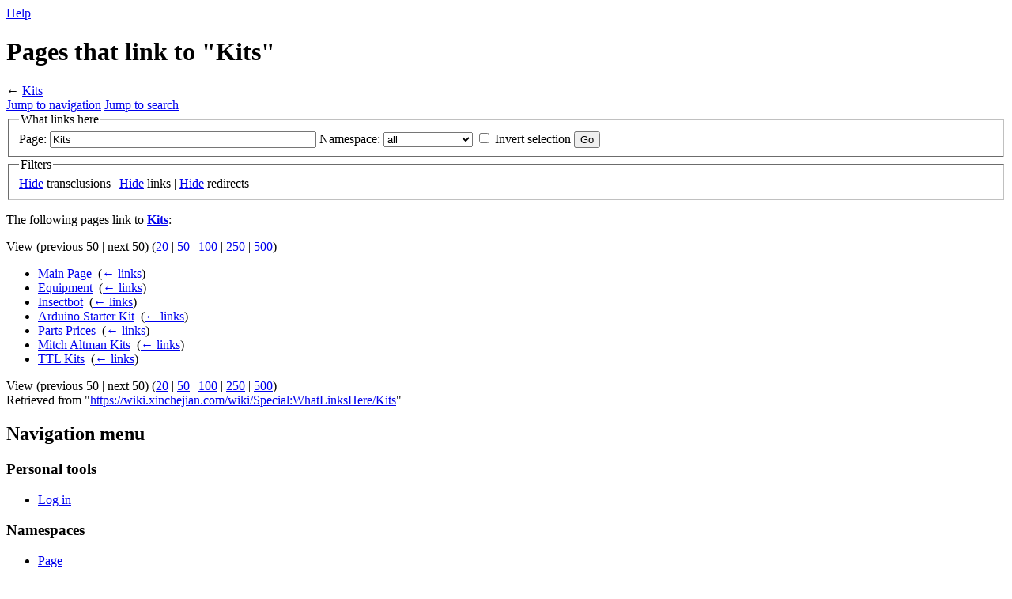

--- FILE ---
content_type: text/html; charset=UTF-8
request_url: https://wiki.xinchejian.com/wiki/Special:WhatLinksHere/Kits
body_size: 4185
content:
<!DOCTYPE html>
<html class="client-nojs" lang="en" dir="ltr">
<head>
<meta charset="UTF-8"/>
<title>Pages that link to "Kits" - XinCheJian</title>
<script>document.documentElement.className="client-js";RLCONF={"wgCanonicalNamespace":"Special","wgCanonicalSpecialPageName":"Whatlinkshere","wgNamespaceNumber":-1,"wgPageName":"Special:WhatLinksHere/Kits","wgTitle":"WhatLinksHere/Kits","wgCurRevisionId":0,"wgRevisionId":0,"wgArticleId":0,"wgIsArticle":!1,"wgIsRedirect":!1,"wgAction":"view","wgUserName":null,"wgUserGroups":["*"],"wgCategories":[],"wgBreakFrames":!0,"wgPageContentLanguage":"en","wgPageContentModel":"wikitext","wgSeparatorTransformTable":["",""],"wgDigitTransformTable":["",""],"wgDefaultDateFormat":"dmy","wgMonthNames":["","January","February","March","April","May","June","July","August","September","October","November","December"],"wgMonthNamesShort":["","Jan","Feb","Mar","Apr","May","Jun","Jul","Aug","Sep","Oct","Nov","Dec"],"wgRelevantPageName":"Kits","wgRelevantArticleId":700,"wgRequestId":"b8978aeba58d66a70c0938ed","wgCSPNonce":!1,"wgIsProbablyEditable":!1,"wgRelevantPageIsProbablyEditable":!1,
"egMapsScriptPath":"/w/extensions/Maps/","egMapsDebugJS":!1,"egMapsAvailableServices":["leaflet","googlemaps3"],"egMapsLeafletLayersApiKeys":{"MapBox":"","MapQuestOpen":"","Thunderforest":"","GeoportailFrance":""}};RLSTATE={"site.styles":"ready","noscript":"ready","user.styles":"ready","user":"ready","user.options":"ready","user.tokens":"loading","mediawiki.helplink":"ready","mediawiki.legacy.shared":"ready","mediawiki.legacy.commonPrint":"ready","mediawiki.skinning.interface":"ready","skins.vector.styles":"ready"};RLPAGEMODULES=["site","mediawiki.page.startup","mediawiki.page.ready","mediawiki.searchSuggest","skins.vector.js"];</script>
<script>(RLQ=window.RLQ||[]).push(function(){mw.loader.implement("user.tokens@tffin",function($,jQuery,require,module){/*@nomin*/mw.user.tokens.set({"editToken":"+\\","patrolToken":"+\\","watchToken":"+\\","csrfToken":"+\\"});
});});</script>
<link rel="stylesheet" href="/w/load.php?lang=en&amp;modules=mediawiki.helplink%7Cmediawiki.legacy.commonPrint%2Cshared%7Cmediawiki.skinning.interface%7Cskins.vector.styles&amp;only=styles&amp;skin=vector"/>
<script async="" src="/w/load.php?lang=en&amp;modules=startup&amp;only=scripts&amp;raw=1&amp;skin=vector"></script>
<meta name="ResourceLoaderDynamicStyles" content=""/>
<link rel="stylesheet" href="/w/load.php?lang=en&amp;modules=site.styles&amp;only=styles&amp;skin=vector"/>
<meta name="generator" content="MediaWiki 1.34.4"/>
<meta name="robots" content="noindex,nofollow"/>
<link rel="shortcut icon" href="/favicon.ico"/>
<link rel="search" type="application/opensearchdescription+xml" href="/w/opensearch_desc.php" title="XinCheJian (en)"/>
<link rel="EditURI" type="application/rsd+xml" href="https://wiki.xinchejian.com/w/api.php?action=rsd"/>
<link rel="license" href="http://creativecommons.org/licenses/by-nc-sa/3.0/"/>
<link rel="alternate" type="application/atom+xml" title="XinCheJian Atom feed" href="/w/index.php?title=Special:RecentChanges&amp;feed=atom"/>
<!--[if lt IE 9]><script src="/w/resources/lib/html5shiv/html5shiv.js"></script><![endif]-->
</head>
<body class="mediawiki ltr sitedir-ltr mw-hide-empty-elt ns--1 ns-special mw-special-Whatlinkshere page-Special_WhatLinksHere_Kits rootpage-Special_WhatLinksHere_Kits skin-vector action-view">
<div id="mw-page-base" class="noprint"></div>
<div id="mw-head-base" class="noprint"></div>
<div id="content" class="mw-body" role="main">
	<a id="top"></a>
	
	<div class="mw-indicators mw-body-content">
<div id="mw-indicator-mw-helplink" class="mw-indicator"><a href="https://www.mediawiki.org/wiki/Special:MyLanguage/Help:What_links_here" target="_blank" class="mw-helplink">Help</a></div>
</div>

	<h1 id="firstHeading" class="firstHeading" lang="en">Pages that link to "Kits"</h1>
	
	<div id="bodyContent" class="mw-body-content">
		
		<div id="contentSub">← <a href="/wiki/Kits" title="Kits">Kits</a></div>
		
		
		
		<div id="jump-to-nav"></div>
		<a class="mw-jump-link" href="#mw-head">Jump to navigation</a>
		<a class="mw-jump-link" href="#p-search">Jump to search</a>
		<div id="mw-content-text"><form action="/w/index.php"><input type="hidden" value="Special:WhatLinksHere" name="title"/><fieldset>
<legend>What links here</legend>
<label for="mw-whatlinkshere-target" class="mw-searchInput">Page:</label> <input name="target" size="40" value="Kits" id="mw-whatlinkshere-target" class="mw-searchInput" /> <label for="namespace">Namespace:</label> <select class="namespaceselector" id="namespace" name="namespace">
<option value="" selected="">all</option>
<option value="0">(Main)</option>
<option value="1">Talk</option>
<option value="2">User</option>
<option value="3">User talk</option>
<option value="4">XinCheJian</option>
<option value="5">XinCheJian talk</option>
<option value="6">File</option>
<option value="7">File talk</option>
<option value="8">MediaWiki</option>
<option value="9">MediaWiki talk</option>
<option value="10">Template</option>
<option value="11">Template talk</option>
<option value="12">Help</option>
<option value="13">Help talk</option>
<option value="14">Category</option>
<option value="15">Category talk</option>
<option value="420">GeoJson</option>
<option value="421">GeoJson talk</option>
</select> <input name="invert" type="checkbox" value="1" id="nsinvert" title="Check this box to hide links from pages within the selected namespace." /> <label for="nsinvert" title="Check this box to hide links from pages within the selected namespace.">Invert selection</label> <input type="submit" value="Go"/></fieldset></form>
<fieldset>
<legend>Filters</legend>
<a href="/w/index.php?title=Special:WhatLinksHere/Kits&amp;hidetrans=1" title="Special:WhatLinksHere/Kits">Hide</a> transclusions | <a href="/w/index.php?title=Special:WhatLinksHere/Kits&amp;hidelinks=1" title="Special:WhatLinksHere/Kits">Hide</a> links | <a href="/w/index.php?title=Special:WhatLinksHere/Kits&amp;hideredirs=1" title="Special:WhatLinksHere/Kits">Hide</a> redirects
</fieldset>
<p>The following pages link to <strong><a href="/wiki/Kits" title="Kits">Kits</a></strong>:
</p>View (previous 50  |  next 50) (<a href="/w/index.php?title=Special:WhatLinksHere/Kits&amp;limit=20" title="Special:WhatLinksHere/Kits">20</a> | <a href="/w/index.php?title=Special:WhatLinksHere/Kits&amp;limit=50" title="Special:WhatLinksHere/Kits">50</a> | <a href="/w/index.php?title=Special:WhatLinksHere/Kits&amp;limit=100" title="Special:WhatLinksHere/Kits">100</a> | <a href="/w/index.php?title=Special:WhatLinksHere/Kits&amp;limit=250" title="Special:WhatLinksHere/Kits">250</a> | <a href="/w/index.php?title=Special:WhatLinksHere/Kits&amp;limit=500" title="Special:WhatLinksHere/Kits">500</a>)<ul id="mw-whatlinkshere-list"><li><a href="/wiki/Main_Page" title="Main Page">Main Page</a>  ‎ <span class="mw-whatlinkshere-tools">(<a href="/w/index.php?title=Special:WhatLinksHere&amp;target=Main+Page" title="Special:WhatLinksHere">← links</a>)</span></li>
<li><a href="/wiki/Equipment" title="Equipment">Equipment</a>  ‎ <span class="mw-whatlinkshere-tools">(<a href="/w/index.php?title=Special:WhatLinksHere&amp;target=Equipment" title="Special:WhatLinksHere">← links</a>)</span></li>
<li><a href="/wiki/Insectbot" title="Insectbot">Insectbot</a>  ‎ <span class="mw-whatlinkshere-tools">(<a href="/w/index.php?title=Special:WhatLinksHere&amp;target=Insectbot" title="Special:WhatLinksHere">← links</a>)</span></li>
<li><a href="/wiki/Arduino_Starter_Kit" title="Arduino Starter Kit">Arduino Starter Kit</a>  ‎ <span class="mw-whatlinkshere-tools">(<a href="/w/index.php?title=Special:WhatLinksHere&amp;target=Arduino+Starter+Kit" title="Special:WhatLinksHere">← links</a>)</span></li>
<li><a href="/wiki/Parts_Prices" title="Parts Prices">Parts Prices</a>  ‎ <span class="mw-whatlinkshere-tools">(<a href="/w/index.php?title=Special:WhatLinksHere&amp;target=Parts+Prices" title="Special:WhatLinksHere">← links</a>)</span></li>
<li><a href="/wiki/Mitch_Altman_Kits" title="Mitch Altman Kits">Mitch Altman Kits</a>  ‎ <span class="mw-whatlinkshere-tools">(<a href="/w/index.php?title=Special:WhatLinksHere&amp;target=Mitch+Altman+Kits" title="Special:WhatLinksHere">← links</a>)</span></li>
<li><a href="/wiki/TTL_Kits" title="TTL Kits">TTL Kits</a>  ‎ <span class="mw-whatlinkshere-tools">(<a href="/w/index.php?title=Special:WhatLinksHere&amp;target=TTL+Kits" title="Special:WhatLinksHere">← links</a>)</span></li>
</ul>View (previous 50  |  next 50) (<a href="/w/index.php?title=Special:WhatLinksHere/Kits&amp;limit=20" title="Special:WhatLinksHere/Kits">20</a> | <a href="/w/index.php?title=Special:WhatLinksHere/Kits&amp;limit=50" title="Special:WhatLinksHere/Kits">50</a> | <a href="/w/index.php?title=Special:WhatLinksHere/Kits&amp;limit=100" title="Special:WhatLinksHere/Kits">100</a> | <a href="/w/index.php?title=Special:WhatLinksHere/Kits&amp;limit=250" title="Special:WhatLinksHere/Kits">250</a> | <a href="/w/index.php?title=Special:WhatLinksHere/Kits&amp;limit=500" title="Special:WhatLinksHere/Kits">500</a>)</div>
		
		<div class="printfooter">Retrieved from "<a dir="ltr" href="https://wiki.xinchejian.com/wiki/Special:WhatLinksHere/Kits">https://wiki.xinchejian.com/wiki/Special:WhatLinksHere/Kits</a>"</div>
		
		<div id="catlinks" class="catlinks catlinks-allhidden" data-mw="interface"></div>
		<div class="visualClear"></div>
		
	</div>
</div>


		<div id="mw-navigation">
			<h2>Navigation menu</h2>
			<div id="mw-head">
									<div id="p-personal" role="navigation" aria-labelledby="p-personal-label">
						<h3 id="p-personal-label">Personal tools</h3>
						<ul>
							<li id="pt-login"><a href="/w/index.php?title=Special:UserLogin&amp;returnto=Special%3AWhatLinksHere%2FKits" title="You are encouraged to log in; however, it is not mandatory [o]" accesskey="o">Log in</a></li>						</ul>
					</div>
									<div id="left-navigation">
										<div id="p-namespaces" role="navigation" class="vectorTabs" aria-labelledby="p-namespaces-label">
						<h3 id="p-namespaces-label">Namespaces</h3>
						<ul>
							<li id="ca-nstab-main" class="selected"><span><a href="/wiki/Kits" title="View the content page [c]" accesskey="c">Page</a></span></li><li id="ca-talk" class="new"><span><a href="/w/index.php?title=Talk:Kits&amp;action=edit&amp;redlink=1" rel="discussion" title="Discussion about the content page (page does not exist) [t]" accesskey="t">Discussion</a></span></li>						</ul>
					</div>
										<div id="p-variants" role="navigation" class="vectorMenu emptyPortlet" aria-labelledby="p-variants-label">
												<input type="checkbox" class="vectorMenuCheckbox" aria-labelledby="p-variants-label" />
						<h3 id="p-variants-label">
							<span>Variants</span>
						</h3>
						<ul class="menu">
													</ul>
					</div>
									</div>
				<div id="right-navigation">
										<div id="p-views" role="navigation" class="vectorTabs" aria-labelledby="p-views-label">
						<h3 id="p-views-label">Views</h3>
						<ul>
							<li id="ca-view" class="collapsible"><span><a href="/wiki/Kits">Read</a></span></li><li id="ca-viewsource" class="collapsible"><span><a href="/w/index.php?title=Kits&amp;action=edit" title="This page is protected.&#10;You can view its source [e]" accesskey="e">View source</a></span></li><li id="ca-history" class="collapsible"><span><a href="/w/index.php?title=Kits&amp;action=history" title="Past revisions of this page [h]" accesskey="h">View history</a></span></li>						</ul>
					</div>
										<div id="p-cactions" role="navigation" class="vectorMenu emptyPortlet" aria-labelledby="p-cactions-label">
						<input type="checkbox" class="vectorMenuCheckbox" aria-labelledby="p-cactions-label" />
						<h3 id="p-cactions-label"><span>More</span></h3>
						<ul class="menu">
													</ul>
					</div>
										<div id="p-search" role="search">
						<h3>
							<label for="searchInput">Search</label>
						</h3>
						<form action="/w/index.php" id="searchform">
							<div id="simpleSearch">
								<input type="search" name="search" placeholder="Search XinCheJian" title="Search XinCheJian [f]" accesskey="f" id="searchInput"/><input type="hidden" value="Special:Search" name="title"/><input type="submit" name="fulltext" value="Search" title="Search the pages for this text" id="mw-searchButton" class="searchButton mw-fallbackSearchButton"/><input type="submit" name="go" value="Go" title="Go to a page with this exact name if it exists" id="searchButton" class="searchButton"/>							</div>
						</form>
					</div>
									</div>
			</div>
			<div id="mw-panel">
				<div id="p-logo" role="banner"><a class="mw-wiki-logo" href="/wiki/Main_Page" title="Visit the main page"></a></div>
						<div class="portal" role="navigation" id="p-navigation" aria-labelledby="p-navigation-label">
			<h3 id="p-navigation-label">Navigation</h3>
			<div class="body">
								<ul>
					<li id="n-mainpage-description"><a href="/wiki/Main_Page" title="Visit the main page [z]" accesskey="z">Main page</a></li><li id="n-recentchanges"><a href="/wiki/Special:RecentChanges" title="A list of recent changes in the wiki [r]" accesskey="r">Recent changes</a></li><li id="n-randompage"><a href="/wiki/Special:Random" title="Load a random page [x]" accesskey="x">Random page</a></li><li id="n-help"><a href="http://www.mediawiki.org/wiki/Help:Contents" title="The place to find out">Help</a></li>				</ul>
							</div>
		</div>
			<div class="portal" role="navigation" id="p-XinCheJian" aria-labelledby="p-XinCheJian-label">
			<h3 id="p-XinCheJian-label">XinCheJian</h3>
			<div class="body">
								<ul>
					<li id="n-Homepage"><a href="http://www.xinchejian.com" rel="nofollow">Homepage</a></li><li id="n-Current-Status"><a href="http://wifi.xinchejian.com/status" rel="nofollow">Current Status</a></li><li id="n-Events"><a href="http://xinchejian.com/event/" rel="nofollow">Events</a></li>				</ul>
							</div>
		</div>
			<div class="portal" role="navigation" id="p-tb" aria-labelledby="p-tb-label">
			<h3 id="p-tb-label">Tools</h3>
			<div class="body">
								<ul>
					<li id="t-specialpages"><a href="/wiki/Special:SpecialPages" title="A list of all special pages [q]" accesskey="q">Special pages</a></li><li id="t-print"><a href="/w/index.php?title=Special:WhatLinksHere/Kits&amp;printable=yes" rel="alternate" title="Printable version of this page [p]" accesskey="p">Printable version</a></li>				</ul>
							</div>
		</div>
				</div>
		</div>
				<div id="footer" role="contentinfo">
						<ul id="footer-places">
								<li id="footer-places-privacy"><a href="/wiki/XinCheJian:Privacy_policy" title="XinCheJian:Privacy policy">Privacy policy</a></li>
								<li id="footer-places-about"><a href="/wiki/XinCheJian:About" title="XinCheJian:About">About XinCheJian</a></li>
								<li id="footer-places-disclaimer"><a href="/wiki/XinCheJian:General_disclaimer" title="XinCheJian:General disclaimer">Disclaimers</a></li>
							</ul>
										<ul id="footer-icons" class="noprint">
										<li id="footer-copyrightico">
						<a href="http://creativecommons.org/licenses/by-nc-sa/3.0/"><img src="/w/resources/assets/licenses/cc-by-nc-sa.png" alt="Creative Commons Attribution Non-Commercial Share Alike" width="88" height="31"/></a>					</li>
										<li id="footer-poweredbyico">
						<a href="https://www.mediawiki.org/"><img src="/w/resources/assets/poweredby_mediawiki_88x31.png" alt="Powered by MediaWiki" srcset="/w/resources/assets/poweredby_mediawiki_132x47.png 1.5x, /w/resources/assets/poweredby_mediawiki_176x62.png 2x" width="88" height="31"/></a>					</li>
									</ul>
						<div style="clear: both;"></div>
		</div>
		

<script>(RLQ=window.RLQ||[]).push(function(){mw.config.set({"wgBackendResponseTime":291});});</script>
</body>
</html>
